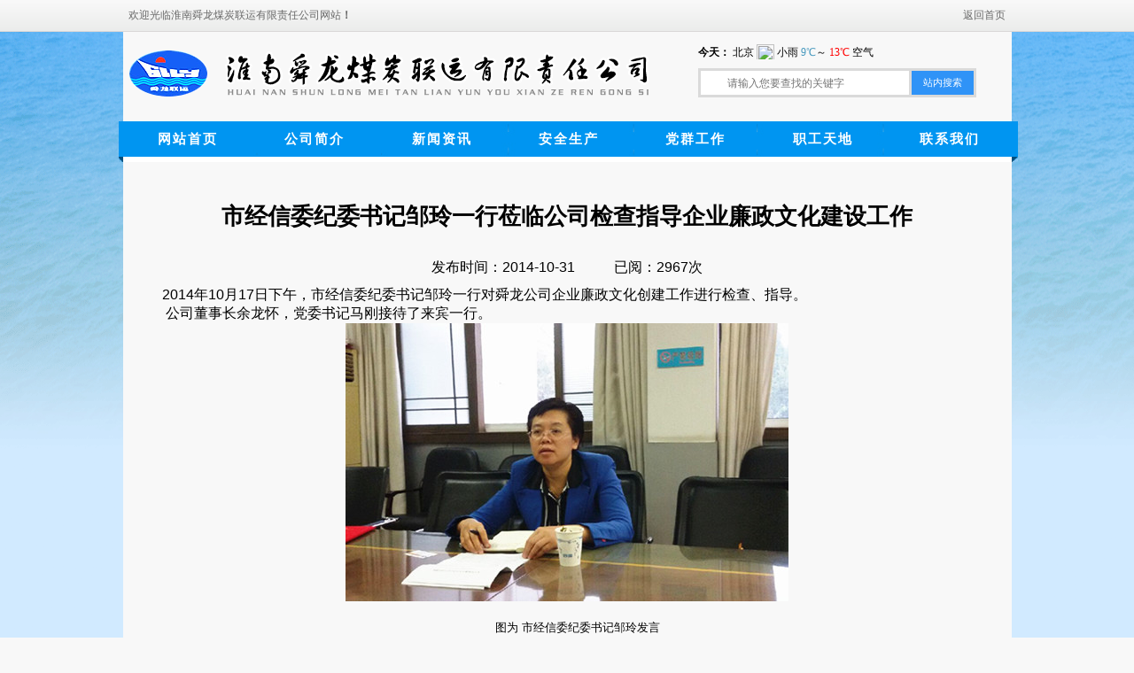

--- FILE ---
content_type: text/html;charset=utf-8
request_url: http://www.hnslly.cn/?mod=detail&id=6476
body_size: 5227
content:

<!DOCTYPE html PUBLIC "-//W3C//DTD XHTML 1.0 Transitional//EN" "http://www.w3.org/TR/xhtml1/DTD/xhtml1-transitional.dtd">
<html xmlns="http://www.w3.org/1999/xhtml"><head>
	<meta name="renderer" content="webkit">
<meta charset="utf-8" />
<meta name="Keywords" Content="淮南舜龙煤炭联运有限责任公司"/>
<meta name="Description" Content="淮南舜龙煤炭联运有限责任公司"/>
<link rel="shortcut icon" href="/images/a2_03_06.gif" >
<link rel="stylesheet" type="text/css" href="/css/gsh.css">
<link rel="stylesheet" type="text/css" href="/css/we.css">
<link rel="stylesheet" href="/css/swiper.css">
<link rel="stylesheet" href="/css/face-css.css">

<script type="text/javascript" src="/js/jquery.js"></script>
<script src="/js/jquery2.js"></script>
<script src="/js/swiper.js"></script>


	<link rel="stylesheet" href="/css/erji_news.css">
	<title>市经信委纪委书记邹玲一行莅临公司检查指导企业廉政文化建设工作|淮南舜龙煤炭联运有限责任公司</title>
	<meta name="keywords" content="">
	<meta name="description" content="">
</head>

<body style="background-color:#f8f8f8;">











<div id="nav-top">
    <div id="top-center">
        <div id="nav-top-left" >
            <p>欢迎光临淮南舜龙煤炭联运有限责任公司网站<b>！</b></p>
        </div>
        <ul id="nav-top-right">
            <li><a href="/">返回首页</a></li>
        </ul>
    </div>
</div>







<div id="mycontainer">

<link rel="stylesheet" href="/css/top.css">

<div id="nav-top-body">
    <div id="nav-top-body-left">
        <h1>
            <a class=".clearfix" href="/">
            
            </a>
        </h1>
    </div>
    <div id="nav-top-body-right" >

        <iframe  width="200" height="20" marginwidth="0" marginheight="0" hspace="0" vspace="0" frameborder="0" scrolling="no" src="http://i.tianqi.com/index.php?c=code&amp;id=40&amp;icon=1&amp;num=3">
        </iframe>
        
        <div id="myform" >
        <form action="#" method="get" style="width: 100%;">
            <input type="hidden" name="mod" value="search">
            <input type="text" name="sstr" placeholder="请输入您要查找的关键字">
            <button type="submit">站内搜索</button>
        </form>
        </div>
    </div>
    <div id="nav-top-body-foot">
        <img src="/images/nav-back.jpg">
                <ul>
                                                                                                        <li class="">
                        <a class="nav-a" href="/">网站首页</a>
                                                    <ol class="nav-ol none">
                                                                                                                                                                                                                                                                                                                                                                                                                                                                                                                                                        </ol>
                                            </li>
                                                                <li class="">
                        <a class="nav-a" href="/?mod=about&id=362">公司简介</a>
                                                    <ol class="nav-ol none">
                                                                                                        <a href="/?mod=about&id=362"><li>企业简介</li></a>
                                                                                                                                            <a href="/?mod=about&id=347"><li>企业领导</li></a>
                                                                                                                                            <a href="/?mod=about&id=348"><li>组织架构</li></a>
                                                                                                                                            <a href="/?mod=about&id=350"><li>企业荣誉</li></a>
                                                                                                                                            <a href="/?mod=about&id=349"><li>企业理念</li></a>
                                                                                                                                            <a href="/?mod=about&id=351"><li>舜龙之歌</li></a>
                                                                                                                                            <a href="/?mod=about&id=352"><li>企业文化活动</li></a>
                                                                                                </ol>
                                            </li>
                                                                <li class="">
                        <a class="nav-a" href="/?mod=about&id=18">新闻资讯</a>
                                                    <ol class="nav-ol none">
                                                                                                        <a href="/?mod=about&id=18"><li>公司新闻</li></a>
                                                                                                                                            <a href="/?mod=about&id=19"><li>最新公告</li></a>
                                                                                                                                            <a href="/?mod=about&id=22"><li>业界资讯</li></a>
                                                                                                </ol>
                                            </li>
                                                                <li class="">
                        <a class="nav-a" href="/?mod=about&id=151">安全生产</a>
                                                    <ol class="nav-ol none">
                                                                                                        <a href="/?mod=about&id=151"><li>运价指数</li></a>
                                                                                                                                            <a href="/?mod=about&id=150"><li>安全文化</li></a>
                                                                                                                                            <a href="/?mod=about&id=152"><li>政策法规</li></a>
                                                                                                                                            <a href="/?mod=about&id=369"><li>应急知识</li></a>
                                                                                                </ol>
                                            </li>
                                                                <li class="">
                        <a class="nav-a" href="/?mod=about&id=44">党群工作</a>
                                                    <ol class="nav-ol none">
                                                                                                                                                                                                                                                <a href="/?mod=about&id=44"><li>主题教育</li></a>
                                                                                                                                            <a href="/?mod=about&id=48"><li>党务公开</li></a>
                                                                                                                                            <a href="/?mod=about&id=45"><li>党风廉政</li></a>
                                                                                                                                            <a href="/?mod=about&id=50"><li>创先争优</li></a>
                                                                                                                                            <a href="/?mod=about&id=47"><li>工会工作</li></a>
                                                                                                </ol>
                                            </li>
                                                                <li class="">
                        <a class="nav-a" href="/?mod=about&id=344">职工天地</a>
                                                    <ol class="nav-ol none">
                                                                                                        <a href="/?mod=about&id=344"><li>摄影天地</li></a>
                                                                                                                                            <a href="/?mod=about&id=53"><li>红色驿站</li></a>
                                                                                                                                            <a href="/?mod=about&id=54"><li>舜龙风采</li></a>
                                                                                                </ol>
                                            </li>
                                                                <li class="">
                        <a class="nav-a" href="/?mod=about&id=346">联系我们</a>
                                                    <ol class="nav-ol none">
                                                                                                                                </ol>
                                            </li>
                                    </ul>
            </div>

</div>
<script src="/js/jquery.js"></script>

<script>
    $("#nav-top-body-foot ul>li").hover(function(){
        $(this).find(".nav-ol").removeClass("none");
    },function(){
        $(this).children("ol").addClass("none");
    });
</script>





	<style>
    .met-page-ajax li {
        border-bottom: 1px solid #f0f2f5;
        padding-bottom: 30px;
        margin-bottom: 30px;
    }
    .met-shownews-header {
        text-align: center;
        padding-bottom: 0;
    }
    .met-shownews-header>h1{
        font-size: 26px;
        padding:20px 0;
    }
    .met-shownews-header>.info{
        font-size: 16px;
        padding:10px 0;
    }
    .met-shownews .met-shownews-header, .met-shownews .met-shownews-footer {
        padding: 30px;
        background: #ffffff;
    }
    .met-shownews h1 {
        margin: 0;
        margin-bottom: 5px;
        font-size: 32px;
    }
    .met-shownews .info {
        padding-bottom: 20px;
        border-bottom: 1px solid #f0f2f5;
        font-size: 16px;
        font-weight: 300;
        color: #a3afb7;
    }
    .met-shownews-body{
        background-color:#f8f8f8;
    }
    .met-editor{
        min-height: 80vh;
    }
    .met-news ul.met-page-ajax li h4 {
        margin: 0 0 20px;
        font-size: 22px;
    }
    .met-news ul.met-page-ajax li p.des {
        color: #6a6a6a;
        margin-bottom: 10px;
        font-size: 13px;
    }
    .met-news ul.met-page-ajax li p.info {
        margin-bottom: 0;
        font-size: 16px;
        font-weight: 300;
        color: #a3afb7;
    }
    .met-news ul.met-page-ajax li p.info span:first-child {
        margin: 0;
    }
    .met-news ul.met-page-ajax li p.info span {
        margin-left: 10px;
    }
    .met-news ul.met-page-ajax li p.info i {
        color: #a3afb7;
        font-weight: 300;
    }
    .wb-eye:before {
        content: "\f13f";
    }

    .met-news-bar {
        margin-left: 30px;
        padding: 20px;
        background: #ffffff;
        -webkit-box-shadow: 0 1px 1px rgba(0, 0, 0, 0.05);
        -moz-box-shadow: 0 1px 1px rgba(0, 0, 0, 0.05);
        -o-box-shadow: 0 1px 1px rgba(0, 0, 0, 0.05);
        -ms-box-shadow: 0 1px 1px rgba(0, 0, 0, 0.05);
        box-shadow: 0 1px 1px rgba(0, 0, 0, 0.05);
    }
    @media screen and (max-width: 992px){
        .met-news-bar{
            margin-left: 0;
        }
    }
    .container{
        width: 970px;
        margin:0 auto;
    }
    .pager-round .previous{
        width: 30%;
        padding:10px 20px;
        float: left;
    }
    .pager-round .next{
        width: 30%;
        padding:10px 20px;
        float: right;
    }
    .previous>a{
        display: inline-block;
        padding:10px 30px;
        color:#333;
    }
    .next>a{
        display: inline-block;
        padding:10px 30px;
        color:#333;
    }
    .pager-round>li{
        float: left;
    }
    .previous>a:hover{
        display: inline-block;
        background-color:#0095f0;
        color:#ffffff !important;
    }
    .next>a:hover{
        display: inline-block;
        background-color:#0095f0;
        color:#ffffff !important;
    }
    .info-left{
        margin-right: 40px;
    }
    .lazyload img{
        max-width:100%;
    }
    .met-editor img{
        margin-bottom: 20px;
    }
</style>



<div class="container">
    <div class="row">
        <div class="col-md-9 met-shownews-body">
                                <div class="row">
                        <div class="met-shownews-header" style="padding:30px 30px 0 30px;">
                            <h1>市经信委纪委书记邹玲一行莅临公司检查指导企业廉政文化建设工作</h1>
                            <div class="info">
                                <span class="info-left">
                                    发布时间：2014-10-31                                </span>
                                <span>已阅：2967次</span>
                            </div>
                        </div>
                        <div class="met-editor lazyload clearfix">
                           	<div><table><tr>
                           		&nbsp;<font size="3">&nbsp;&nbsp;&nbsp;&nbsp;&nbsp; 2014年10月17日下午，市经信委纪委书记邹玲一行对舜龙公司企业廉政文化创建工作进行检查、指导。 </font>
<div><font size="3">&nbsp;&nbsp;&nbsp;&nbsp;&nbsp;&nbsp;&nbsp; 公司董事长余龙怀，党委书记马刚接待了来宾一行。</font></div>
<div align="center"><font size="3"><img alt="" src="/UserFiles/Image/201410211.jpg" width="500" height="314"/></font></div>
<div align="center"><font size="3">&nbsp;&nbsp;&nbsp;&nbsp;&nbsp;&nbsp;</font><font size="2">图为&nbsp;市经信委纪委书记邹玲发言</font></div>
<div align="left">&nbsp;</div>
<div align="left"><font size="3">&nbsp;&nbsp;&nbsp;&nbsp;&nbsp;&nbsp;&nbsp; 首先，董事长余龙怀代表公司对来宾一行的到来表示欢迎，他向来宾介绍了公司的基本情况。他说，舜龙公司原是淮南矿业集团下的二级单位，2005年改制后继续行使集团公司水运煤的组织、发运、管理职能。在积极跟进矿业集团的发展步伐，为矿业集团的发展做好配套的同时，企业除了淮河本土的水路运输外，发展已延伸到长江、近海以及内蒙等地，相继成立了芜湖舜龙联运公司、安徽舜龙物流公司以及鄂尔多斯舜龙物流公司。企业在性质上是一家以物流服务为主要内容的物流服务型企业。鉴于企业的性质，公司董事会、党委、经理层高度重视企业文化的建设对企业发展的影响与助推作用，结合企业的实际提出了覆盖公司全面工作的各类管理理念，尤其更是将企业廉政建设工作更是摆在了首位。余董事长介绍到，公司的性质决定了我们必须加强廉政建设才能树立起良好的企业形像，另一方面更是企业内部管理的需要，我们将企业的廉政建设上升到文化熏陶的层面，内化于公司全体职工的心灵，引领全体职工的行为。总体来讲，企业近几年发展较快，经营效果良好，企业在社会上的影响力也在逐步增强，是省船东协会常务副会长单位、是省航运商会常务副会长单位、中国物流联合会常务理事单位、省港口协会常务理事单位，连续荣获安徽省第八、九、十届省级文明单位荣誉称号。是长航系统通过达标考评的第一家水路普通货物运输企业二级达标单位，也是省内首家获得交通运输企业安全生产标准化二级达标企业。</font></div>
<div align="center"><font size="3"><img alt="" src="/UserFiles/Image/201410212.jpg" width="500" height="281"/></font></div>
<div align="center"><font size="3">&nbsp;&nbsp;&nbsp;</font><font size="2">&nbsp;&nbsp;&nbsp;&nbsp;会 场</font></div>
<div align="left"><font size="3"></font></div>
<div align="left"><font size="3">&nbsp;&nbsp;&nbsp;&nbsp;&nbsp;&nbsp;&nbsp; 公司纪委委员班友慧汇报了企业廉政文化建设的开展情况。</font></div>
<div align="left"><font size="3"></font></div>
<div align="left"><font size="3">&nbsp;&nbsp;&nbsp;&nbsp;&nbsp;&nbsp;&nbsp; 党委书记马刚作了重点补充。</font></div>
<div align="left"><font size="3"></font></div>
<div><font size="3">&nbsp;&nbsp;&nbsp;&nbsp;&nbsp;&nbsp;&nbsp; 在听取了汇报后，邹玲书记说道，在听取了介绍和相关汇报后，感受到舜龙公司廉政文化建设工作的开展做得是可圈可点，有声有色，希望将经验与做法完整、系统的进行整理，为创建省级廉政文化建设先进单位做好准备。</font></div>
<div><font size="3"></font></div>
<div><font size="3">&nbsp;&nbsp;&nbsp;&nbsp;&nbsp;&nbsp;&nbsp; 公司副总经理助理、党群（人力资源）部部长梁斌，党群（人力资源）部副部长罗晓媛同志参加了会议。</font></div>
                           	</tr>
                           		
                           	</table></div>
                            <div class="center-block met_tools_code"></div>
                        </div>
                        <div class="met-shownews-footer">

                            <ul class="pager pager-round" style="padding:0 20px;">

                                                                        <li class="previous">
                                        <a href="/?mod=detail&id=7422" title="舜龙公司组织党员参观上窑廉政教育基地">
                                            上一篇
                                            <span aria-hidden="true" class="hidden-xs">：舜龙公司组织党员参观上窑廉政教育基地</span>
                                        </a>
                                    </li>
                                    
                                                                        <li class="next disabled">
                                        <a href="javascript:;" title="没有了">
                                            上一篇
                                            <span aria-hidden="true" class="hidden-xs">：没有了</span>
                                        </a>
                                    </li>
                                    
                            </ul>
                        </div>
                    </div>


                        <style>
/*翻页*/
.pages{line-height:26px; text-align:center; white-space: nowrap; margin-top:10px;  margin-bottom:10px; clear:both;}
.pages a, .pages a:visited{white-space: nowrap; display:inline-block; padding:0 8px; text-decoration:none!important; background-color: #ffffff; border:1px solid #DDD; color: #8d8986; margin:0 2px; -moz-border-radius: 4px; border-radius: 4px;}
.pages a:hover{background-color: #0ba3ff !important;color: #ffffff !important;}

.pages a.link{color: #fefefe !important;}
.pages a.link:hover{background-color: #fff!important;color: #0ba3ff !important;}
.pageNo{white-space: nowrap; display:inline-block; padding:0 8px; text-decoration:none!important; background-color: #ffffff; border:1px solid #DDD;  -moz-border-radius: 4px; border-radius: 4px; color: #8d8986; margin:0 2px;}
.pages .nowpage,.pages .nowpage:hover{background-color: #0ba3ff !important;color: #ffffff !important;}
	@media screen and (max-width: 768px){
		.pages a{
			display: none !important;
		}
		.pages .blocks{
			display: inline-block !important;
		}
	}
</style>


        </div>

    </div>
</div>


<!---erj_news end-->

<link rel="stylesheet" href="/css/bottom.css">
<div id="foot">
    <div id="foot-top">
                <ul>
                        <li><a href="http://www.slzhwl.com/">淮舜物联智慧物流平台</a><span>|</span></li>
                        <li><a href="http://www.wjwlg.com/">淮河能源（集团）股份有限公司</a><span>|</span></li>
                        <li><a href="https://cz.huainan.gov.cn/">淮南市财政局</a><span>|</span></li>
                        <li><a href="http://zgm.12371.cn/special/">中国梦-共产党员网</a><span>|</span></li>
                        <li><a href="http://www.zgsyb.com/">中国水运网</a><span>|</span></li>
                        <li><a href="http://www.cnss.com.cn/">海事服务网</a><span>|</span></li>
                        <li><a href="http://www.msa.ah.cn/msaweb/web/index.jsp">安徽海事局</a><span>|</span></li>
                        <li><a href="https://hnszgh.ahghw.org/">淮南市总工会</a><span>|</span></li>
                    </ul>
            </div>
    <div id="foot-bottom">
        <p>Copyright &copy; 2017 http://www.hnslly.cn ALL Rights Reserved</p>
        <p><a href="https://beian.miit.gov.cn" target="_blank" style="color: #000;">舜龙联运 皖ICP备17024956号-1</a></p>
        <p><img src="../../../images/waba.png" style=""/><a href="http://www.beian.gov.cn/portal/registerSystemInfo?recordcode=34040302000446" target="_blank" style="color: #939393;">皖公网安备 34040302000446号</a></p>
        <p>版权所有: 淮南舜龙煤炭联运有限责任公司</p>
    </div>
    
</div> <!-- foot -->


</div>
</body>
</html>
















--- FILE ---
content_type: text/html; charset=UTF-8
request_url: http://i.tianqi.com/index.php?c=code&id=40&icon=1&num=3
body_size: 1685
content:
<html><head>
    <meta http-equiv="Content-Type" content="text/html; charset=utf-8">
    <meta name="viewport" content="width=device-width, initial-scale=1.0, maximum-scale=1.0, minimum-scale=1.0, user-scalable=no" />
    <title>北京天气预报代码调用</title>
    <link href="//i.tianqi.com/static/css/mobile.css" rel="stylesheet" type="text/css">
    <link href="//plugin.tianqistatic.com/static/css/new_zishiying.css" rel="stylesheet" type="text/css">
    <!--[if IE 6]>
    <script type="text/javascript" mce_src="DD_belatedPNG.js" src="//i.tianqi.com/static/js/DD_belatedPNG.js"></script>
    <script type="text/javascript">DD_belatedPNG.fix(".pngtqico");</script>
    <![endif]-->
    <style>
        .flex{display: flex;align-items: center;}
    </style>
    <script type="text/javascript" src="//i.tianqi.com/static/js/jquery-1.8.2.min.js"></script>
    <script type="text/javascript">
        var color = bgcolor = bdcolor = site = icon = "";
        var num = 0;
        $(document).ready(function(){
            if (typeof(icon) != 'undefined' && icon != '') {
                $("img.pngtqico").each(function(i){
                    this.src = this.src.replace("images/tianqi", "images/" + icon);
                });
            }
            if (typeof(bgcolor) != 'undefined' && bgcolor != '') {
                $("#myscroll").css('background-color', bgcolor);
            }
            if (typeof(bdcolor) != 'undefined' && bdcolor != '') {
                $("#myscroll").css('border', '1px solid ' + bdcolor);
            }
            if (typeof(color) != 'undefined' && color != '') {
                $("#myscroll li a").css('color', color);
            }
            if (typeof(leftcolor) != 'undefined' && leftcolor != '') {
                $(".leftcolor").css('color', leftcolor);
            }
            if (typeof(rightcolor) != 'undefined' && rightcolor != '') {
                $(".rightcolor").css('color', rightcolor);
            }
            if (typeof(textalign) != 'undefined' && textalign == 1) {
                $("body").addClass('flex')
            }
        });
    </script>
</head>
<body marginwidth="0" marginheight="0" style="background-color:transparent;">

<div class="mobile04" id="myscroll" style="font-size: 12px;">
    <ul>
        <li><a target="_blank"  href="https://www.tianqi.com/beijing/?tq" title="北京天气预报,点击查看北京未来七天天气预报 ">
                <strong>今天：</strong> 北京                <span class="img04"><img class="pngtqico" align="absmiddle" src="https://plugin.tianqistatic.com/static/images/tianqibig/b8.png" style="border:0;width:20px;height:20px"></span>
                小雨 <font class='leftcolor' color="#4899be">9℃</font>～<font class='rightcolor' color="#f00">
                    13℃</font></a>
                        <a target="_blank"  href="//www.tianqi.com/air/">空气质量：<span class="f1" style="background:#eb111b">
                    中度污染</span></a>
                        <a target="_blank"  href="https://www.tianqi.com/beijing/?tq" title="北京天气预报,点击查看北京未来七天天气预报 ">详细&raquo;</a>
        </li>
        <li id="day_2">
            <a target="_blank"  href="https://www.tianqi.com/beijing/?tq" title="北京天气预报,点击查看北京未来七天天气预报 ">
                <strong>明天：</strong> 北京                <span class="img04"><img class="pngtqico" align="absmiddle" src="https://plugin.tianqistatic.com/static/images/tianqibig/b1.png" style="border:0;width:20px;height:20px"></span>
                轻度雾霾转晴 <font class='leftcolor' color="#4899be">
                    8℃</font>～<font class='rightcolor' color="#f00">
                    17℃</font>
            </a>
                            <a target="_blank"  href="//www.tianqi.com/air/">空气质量：<span class="f1" style="background:#eb111b"
                        >中度污染                    </span>
                </a>
                        <a target="_blank"  href="https://www.tianqi.com/beijing/?tq" title="北京天气预报,点击查看北京未来七天天气预报 ">详细&raquo;</a>
        </li>
        <li id="day_3"><a target="_blank" href="https://www.tianqi.com/beijing/?tq" title="北京天气预报,点击查看北京未来七天天气预报 ">
                <strong>后天：</strong> 北京                <span class="img04"><img class="pngtqico" align="absmiddle" src="https://plugin.tianqistatic.com/static/images/tianqibig/b1.png" style="border:0;width:20px;height:20px"></span> 晴转多云                <font class='leftcolor' color="#4899be">7℃</font>～
                <font class='rightcolor' color="#f00">15℃</font>
            </a>
                        <a target="_blank"  href="//www.tianqi.com/air/">空气质量：<span class="f1"                     style="background:#eb111b">中度污染                </span>
            </a>
                        <a target="_blank"  href="https://www.tianqi.com/beijing/?tq" title="北京天气预报,点击查看北京未来七天天气预报 ">详细&raquo;</a></li>
    </ul>
</div>
</a>
<div id="showhint"></div>
<script src="//static.tianqistatic.com/static/js/scroll.js" type="text/javascript"></script>
<div style="display: none;">
</div><div style="display: none;">
    <script type="text/javascript">
        var _hmt = _hmt || [];
        (function() {
            var hm = document.createElement("script");
            hm.src = "https://hm.baidu.com/hm.js?86f43783acc56b0c8abb5bb039edc763";
            var s = document.getElementsByTagName("script")[0];
            s.parentNode.insertBefore(hm, s);
        })();
    </script>
</div>
</body>
</html>
<script type="text/javascript">num=3;color="#";icon="tqicon1";temp=0;document.domain = "tianqi.com";document.cookie="PATHURL=c=code&id=40&icon=1&num=3;domain=.tianqi.com";</script>

--- FILE ---
content_type: text/css
request_url: http://www.hnslly.cn/css/gsh.css
body_size: 401
content:
body, h1, h2, h3, h4, h5, h6, hr, p, blockquote, dl, dt, dd, ul, ol, li, pre, form, fieldset, legend, button, input, textarea, th, td { margin:0; padding:0; } 
body, button, input, select, textarea { font:12px/1.5tahoma, arial, \5b8b\4f53;} 
h1, h2, h3, h4, h5, h6{ font-size:100%; } 
address, cite, dfn, em, var { font-style:normal; } 
code, kbd, pre, samp { font-family:couriernew, courier, monospace; } 
small{ font-size:12px; } 
ul, ol { list-style:none; } 
a { text-decoration:none; } 
a:hover { text-decoration:underline; } 
sup { vertical-align:text-top; } 
sub{ vertical-align:text-bottom; } 
legend { color:#000; } 
fieldset, img { border:0; } 
button, input, select, textarea { font-size:100%; } 
table { border-collapse:collapse; border-spacing:0; }


--- FILE ---
content_type: text/css
request_url: http://www.hnslly.cn/css/face-css.css
body_size: 3403
content:

	body{

		width: 100%;
               /* width: 1900px;*/
		/*min-width: 1400px;*/
                /*height: 1900px;*/
		position: relative;
		font-family:Microsoft YaHei,Arial,Helvetica, sans-serif;
	         
                background-image: url("/images/bjt.png");
		background-repeat: repeat-x;
		background-attachment:fixed;
                

                /*
                background-image :url("../images/bjt_116.png");
	        background-size:contain;
                background-repeat: no-repat
                background-attachment:fixed;
                */   
  
        }
	input::-webkit-inner-spin-button {
        -webkit-appearance: none !important;
	}
	a{
		text-decoration: none !important;
 
	}
	a:hover{
		color: red !important;
	}
        /*          
        .tl{
                width: 240px;
                height: 1293px;
                position: absolute;
                z-index: 9999;
                margin-top: 20px;
                margin-left: 10px;
                background-image :url("../images/bjt_116.png");
                -webkit-transition: .5s ease-in-out;
                -moz-transition: .5s ease-in-out;
                -o-transition: .5s ease-in-out;
        }
        .tl{
        margin-left: 0px;
        }
        */
	#cute{
		width: 1003px;
		height: 307px;
		margin: 0 auto;
		position: relative;
		overflow: hidden;
	}
	#cute img{
		width: 100%;
		position: relative;
	}
	#body-ul{
		width: 1003px;
		height: 1249px;
		margin: 0 auto;
		padding: 10px 0;
	}
	#body-ul-one{
		height: 268px;
	}
	#body-ul-one-left{
		float: left;
		border: 1px solid #55bff9;
		border-radius: 5px;
		padding: 0;
		width: 695px;
		background: linear-gradient(to top, rgba(236,246,255,1), 
		rgba(238,246,255,1)); 
		height: 268px;
		margin-left: 10px;
	}
	#body-ul-one-left-l{
		width: 335px;
		height: 263px;
		float: left;
		padding: 7px 0 0 7px;
		position: relative;

	}
	#scrool-a{
		font-size: 13px;
		color: #000;
		text-align: center;
		position: absolute;
		bottom: 10px;
		left: 0;
		width: 100%;
		height: 15.6px;
		overflow: hidden;
	}
	#scrool-a:hover{
		color: #000 !important;
	}
	#body-ul-one-left-r{
		float: right;
		width: 330px;
		height: 255px;
		color: #0065b3;
		position: relative;
		padding: 0 10px;
		overflow: hidden;
	}
	#body-ul-one-left-r-p{
		float: left;
		margin-top: 10px;
		color: #0065b3;
		font-weight: bold;
		font-size: 13px;
	}
	#body-ul-one-left-r-img{
		margin: 5px 10px 0 -5px;
		float: left;
	}
	#body-ul-one-left-r img:nth-of-type(2){
		position: absolute;
		top: 34px;
		left: 0px;
	}
	#body-ul-one-left-r span{
		float: right;
		color: #000;
		font-size: 12px;
	}
	#body-ul-one-left-r span a{
		float: right;
		color: #000;
		font-size: 12.4px;
		margin-top: 10px;
	}
	#body-ul-one-left-r ul{
		margin-top: 46px;
		padding: 0 5px;
	}
	#body-ul-one-left-r ul li{
		height: 28px;
		list-style: none;
		border-bottom: 1px dashed #ccc;
	}
	#body-ul-one-left-r ul a{
		width: 220px;
	}
	#body-ul-one-left-r ul a:hover p{
		color: red;
	}
	#body-ul-one-left-r ul li p{
		width: 220px;
		font-size: 12px;
		letter-spacing:1px;
		color: #000;
		overflow: hidden;
		overflow:hidden;
		word-break:keep-all;
		white-space:nowrap;
		text-overflow:ellipsis;
		display: inline-block;
		padding: 4px 0;
	}
	#body-ul-one-left-r ul li img{
		margin: 0px 10px 12.5px 0;
	}
	#body-ul-one-left-r ul li span{
		float: right;
		margin-right: 8px;
		margin: 4px 0;
	}
	#body-ul-one-right{
		float: right;
		width: 274px;
		border: 1px solid #55bff9;
		border-radius: 5px;
		padding: 1px;
		margin-right: 9px;
		height: 266px;
	}
	#body-ul-one-right-top{
		height: 25px;
	}
	#body-ul-one-right-top p{
		width: 88px;
		float: left;
		color: #0065b3;
		font-size: 14px;
		line-height: 28px;
		text-align: center;
		background: linear-gradient(to top, rgba(0,0,0,0), 
		rgba(195,231,253,1));
		z-index: 10;
		font-weight: bold;
	}
	#body-ul-one-right-top span{
		width: 184px;
		float: right;
		text-align: right;
		border: 1px solid #fff;
		line-height: 25px;
		background: linear-gradient(to top, rgba(195,231,253,1), 
		rgba(0,0,0,0));
		font-size: 12px;
	}
	#body-ul-one-right-top span a{
		color: #000;
	}
	#body-ul-one-right-body{
		width: 250px;
		height: 216px;
		margin: 12px;
		border: 1px solid #ccc;
		background-color: #efefef;
		overflow: hidden;
	}
	#body-ul-one-right-body button{
		transition: ease 0.2s;
	}
	#body-ul-one-right-body button:hover{
		transform: scale(1.05,1.05);
	}
	#body-ul-one-right-body-video{
		width: 90%;
		height: 70%;
		margin: 5% 5%;
	}
	#body-ul-one-right-body a>button{
		font-size: 13px;
		color: #0065b3;
		font-weight: bold;
		border: 1px solid #ccc;
		border-radius: 7px;
		padding: 4px 10px;
		width: 93px;
		height: 29px;
		background-color: #fff;
		line-height: 21px;
		cursor: pointer;
		text-align: center;
		overflow: hidden;
	}
	#body-ul-one-right-body a>button:nth-of-type(1){
		margin-left: 24px;
		float: left;
	}
	#body-ul-one-right-body a>button:nth-of-type(2){
		margin-right: 24px;
		float: right;
	}
	/*#body-ul-one-right-body input:focus{
		animation: bounceOut 1s;
	}*/
	#body-ul-two{
		width: 100%;
		height: 235px;
		margin-top: 10px;
		overflow: hidden;
	}
	#body-ul-two-left{
		float: left;
		width: 345px;
		height: 232px;
		background: #fff url("../images/a9_07.gif") no-repeat;
		font-size: 15px;
		color: #fff;
		position: relative;
	}
	#body-ul-two-left-p{
		position: absolute;
		top: 3px;
		left: 24px;
		font-weight: bold;
	}
	#body-ul-two-left span a{
		float: right;
		color: #000;
		font-size: 12.4px;
		margin: 7px 10px 0 0;
	}
	#body-ul-two-left ul{
		margin-top: 45px;
		padding: 0 10px;
		height: 174px;
		overflow: hidden;
	}
	#body-ul-two-left ul li{
		list-style: none;
		border-bottom: 1px dashed #ccc;
		font-size: 12px;
		height: 28px;
	}
	#body-ul-two-left ul li a p{
		color: #000;
		width: 210px;
		font-size: 12px;
		letter-spacing:1px;
		overflow: hidden;
		overflow:hidden;
		word-break:keep-all;
		white-space:nowrap;
		text-overflow:ellipsis;
		display: inline-block;
		padding: 4px 0 ;
	}
	#body-ul-two-left ul li a p:hover{
		color: red;
	}
	#body-ul-two-left ul li img{
		margin: 0 5px 20px 5px;
	}
	#body-ul-two-left ul li span{
		float: right;
		margin: 0 9px;
		padding: 4px 0;
		color: #000;
	}
	#body-ul-two-right{
		float: right;
		padding: 2px;
		width: 273px;
		height: 225.5px;
		border: 1px solid #55bff9;
		border-radius: 5px;
		margin-right: 8px;
		position: relative;
		background-color: #fff;
	}
	#body-ul-two-left-p{

	}
	#body-ul-two-right span a{
		float: right;
		margin:4px 15px 0 0;
		color: #000;
		font-size: 12px;
	}
	#body-ul-two-right-top img:nth-of-type(1){
		margin:-4px 8px 0 8px;
		float: left;
	}
	#body-ul-two-right-top{
		background: linear-gradient(to top, rgba(205,234,252,1), 
		rgba(230,244,253,1));
		border-bottom: 1px solid #55bff9;
		height: 25px;
	}
	#body-ul-two-right-top b{
		color: #0065b3;
		font-size: 15px;
	}
	#body-ul-two-right ul{
		margin-top: 18px;
		margin-left: 10px;
	}
	#body-ul-two-right ul li p{
		height: 19px;
		width: 232px;
		font-size: 12px;
		letter-spacing:1px;
		color: #000;
		overflow: hidden;
		word-break:keep-all;
		white-space:nowrap;
		text-overflow:ellipsis;
		display: inline-block;
		padding: 3.5px 0;
	}
	#body-ul-two-right ul li p:before{
		content:"";
		display: inline-block;
		width: 3px;
		height: 3px;
		border-radius:50%;
		background-color:#000000;
		margin-top:-2px;
		vertical-align: middle;
		margin-right: 8px;
	}
	#body-ul-two-right ul li p:hover{
		color:red;
	}
	#body-ul-two-right ul li{
		line-height: 20px;
	}
	#body-ul-two-right ul li img{
		margin: 0px 1px 3px 0 ;
		display: none;
	}
	#guanggao{
		margin: 10px 0;
	}
	#guanggao img{
		margin: 0 10px;
		height: 97px;
		max-height: 97px;
	}
	#body-ul-three{
		height: 245px;
	}
	#body-ul-three-left{
		float: left;
		width: 700px;
		height: 242.3px;
		background:url("../images/fc_03.png") no-repeat;
		margin-left: 10px;
		border: 1px solid #ddf0ff;
	}
	#body-ul-three-left-l{
		position: relative;
		width: 363px;
		height: 245px;
		float: left;
	}
	#body-ul-three-left-l a:first-child{
		position: absolute;
		top: 24px;
		right: 21px;
		color: #000;
		font-size: 12px;
		overflow: hidden;
	}
	#body-ul-three-left-l ul{
		width: 195px;
		position: absolute;
		right: 10px;
		top: 60px;
		border-right: 1px dashed #ccc;
		list-style: none;
		padding-right: 13px;
	}
	#body-ul-three-left-l ul li{
		height: 29px;
	}
	#body-ul-three-left-l ul li img{
		margin:0 10px 16.6px 6px;
	}
	#body-ul-three-left-l ul li p{
		width: 154px;
		font-size: 12px;
		letter-spacing:.5px;
		color: #000;
		overflow: hidden;
		word-break:keep-all;
		white-space:nowrap;
		text-overflow:ellipsis;
		display: inline-block;
		padding: 4px 0;
		border-bottom: 1px dashed #ccc;
	}
	#body-ul-three-left-l ul li p:hover{
		color: red;
	}
	#body-ul-three-left-l-img1{
		width: 132px;
		height: 161px;
		margin-left: 10px;
		margin-top: 62px;
		overflow: hidden;
	}
	#body-ul-three-left-l-img1 img{
		transition: ease 0.5s;
	}
	#body-ul-three-left-r{
		float: right;
		position: relative;
		height: 245px;
		width: 336px;
	}
	#body-ul-three-left-r a:first-child{
		position: absolute;
		top: 24px;
		right: 21px;
		color: #000;
		font-size: 12px;
	}
	#body-ul-three-left-r ul{
		width: 195px;
		position: absolute;
		right: 10px;
		top: 60px;
		height: 174px;
		overflow: hidden;
	}
	#body-ul-three-left-r ul li{
		height: 29px;
	}
	#body-ul-three-left-r ul li img{
		margin:0 10px 16.5px 6px;
	}
	#body-ul-three-left-r ul li p{
		width: 154px;
		font-size: 12px;
		letter-spacing:.5px;
		color: #000;
		overflow: hidden;
		word-break:keep-all;
		white-space:nowrap;
		text-overflow:ellipsis;
		display: inline-block;
		border-bottom: 1px dashed #ccc;
		padding: 4px 0;
	}
	#body-ul-three-left-r ul li p:hover{
		color: red;
	}
	#body-ul-three-left-l-img2{
		width: 131px;
		height: 161px;
		margin-top: 62px;
		overflow: hidden;
		}
		#body-ul-three-left-l-img2 img{
			transition: ease 0.5s;
		}
	#body-ul-three-left-l-img2 img:hover{
		transform: scale(1.2,1.2);
	}
	#body-ul-three-left-l-img1 img:hover{
		transform: scale(1.2,1.2);
	}
	#body-ul-three-right{
		float: right;
		width: 274px;
		height: 244px;
		background: url("../images/4a_03.gif") no-repeat;
		margin-right: 9px;
		overflow: hidden;
	}
	#body-ul-three-right-top button{
		margin: 40px 0px 0 30px;
		font-size: 13px;
		font-weight: bold;
		transition: ease 0.2s;
		background: linear-gradient(to top, rgba(224,240,253,1), 
		rgba(230,244,253,0));
		padding: 5px 0;
		line-height: 20px;
		overflow: hidden;
	}
	#body-ul-three-right-top{
		width: 274px;
		height: 70px;
		overflow: hidden;
	}
	#body-ul-three-right-top button:hover{
		transform: scale(1.05,1.05);
	}
	#body-ul-three-right-top a:first-child button{
		width: 91px;
		height: 28px;
		border: 1px solid #abd0e2;
		color: #054896;
		border-radius: 5px;
		cursor:pointer;
		outline:none;
	}
	#body-ul-three-right-top a:last-child button{
		width: 91px;
		height: 28px;
		border: 1px solid #abd0e2;
		color: #ff6802;
		border-radius: 5px;
		cursor:pointer;
		outline:none;
	}
	#body-ul-three-right-bottom{
		margin-top: 56px;
	}
	#body-ul-three-right-bottom ul{
		margin: 0 auto;
	}
	#body-ul-three-right-bottom ul li{
		float: left;
		width: 58px;
		height: 58px;
		text-align: center;
		font-size: 12px;
		margin: 0 4px 0 6px;
	}
	#body-ul-three-right-bottom ul li a p{
		margin: 3px 0;
		color: #004181;
	}
	#body-ul-three-right-bottom ul li a:hover{
		color: none !important;
	}
	#body-ul-three-right-bottom ul li img{
		margin-bottom: -4px;
	}
	#body-ul-four{
		height: 340px;
		margin: 13px 0 0 0;
	}
	#body-ul-four-left{
		float: left;
		width: 704px;
		height: 340px;
		background: url("/images/a2_03_03.gif") no-repeat;
		position: relative;
		margin-left: 10px;
		border-bottom: 1px solid #bae2fc;
		overflow: hidden;
	}
	#body-ul-four-left-a{
	position: absolute;
		top: 23px;
		right: 13px;
		color: #000;
		font-size: 12px;
	}
	#body-ul-four-left ul{
		margin: 54px 0 0 80px;
	}
	#body-ul-four-left ul li{
		width: 140px;
		height: 130px;
		float: left;
		margin-right:14px;
		font-size: 12px;
		text-align: center;
		margin-bottom: 17px;
	}
	#body-ul-four-left ul li p{
		width: 100%;
		margin-top: 5px;
		color: #000;
		overflow:hidden;
		text-overflow:ellipsis;
		display:-webkit-box;
		-webkit-box-orient:vertical;
		-webkit-line-clamp:1;
	}
	#body-ul-four-left ul img{
		transition: ease 0.4s;
	}
	#body-ul-four-left ul li div{
		width: 140px;
		height: 105px;
		overflow: hidden;
		border: 2px solid #ccc;
	}
	#body-ul-four-left ul li div img:hover{
		transform : scale(1.15,1.15)
	}

        /* 左悬浮*/
         /* 
        #body-ui-left-new{
          float: left;
          width: 304px;
          height: 1340px;
          background: url("../images/bjt111.jpg") no-repeat;
          position: relative;
          margin-left: 10px;
          overflow: hidden;
        }
        #body-ui-left-new-a{
         position: absolute;
         top: 23px;
         right: 13px;
         color: #000;
         font-size: 12px;
        }
        #body-ui-left-new ul{
        margin: 5px 0 0 8px;
        } 
        #body-ui-left-new ul li{
        width: 240px;
        height: 1310px;
        float: left;
        margin-right:14px;
        font-size: 12px;
        text-align: center;
        }
        #body-ui-left-new ul li p{
          width: 100%;
                margin-top: 5px;
                color: #000;
                overflow:hidden;
                text-overflow:ellipsis;
                display:-webkit-box;
                -webkit-box-orient:vertical;
                -webkit-line-clamp:1;
          
        }

        #body-ui-left-new ul img{
         transition: ease 0.4s;
        }
        #body-ui-left-new ul li div{
        right:10px;
        top:10px;
        }
        #body-ui-left-newul li div img:hover{
                transform : scale(1.15,1.15)
        }


        #body-ul-new-left{
                float: left;
                width: 274px;
                height: 1338px;
                background: url("../images/bjt111.jpg") no-repeat;
                margin-right: 8px;
                border-bottom: 1px solid #bae2fc;
                position: relative;
                margin-top: 2.5px;
        }
        */  
        /*右悬浮*/




	#body-ul-four-right{
		float: right;
		width: 274px;
		height: 338px;
		background: url("../images/06a_15.gif") no-repeat;
		margin-right: 8px;
		border-bottom: 1px solid #bae2fc;
		position: relative;
		margin-top: 2.5px;
	}

	#body-ul-four-right-top{
		height: 25px;
	}
	#body-ul-four-right-top p:first-child{
		position: absolute;
		top: 5px;
		left: 20px;
		color: #0065b3;
		font-size: 13px;
		font-weight:bold;
	}
	#body-ul-four-right-top:first-child a{
		position: absolute;
		right: 10px;
		top: 5px;
		font-size: 12px;
		color: #000;
	}
	#body-ul-four-right-body{
		width: 250px;
		height: 103px;
		margin: 24px 12px 0 12px;
		padding-bottom: 12px;
		border-bottom: 1px dashed #ccc;
	}
	#body-ul-four-right-body a div{
		margin: 2px auto;
		overflow: hidden;
		width: 120px;
		height: 95px;
	}
	#body-ul-four-right-body a:nth-of-type(1){
		float: left;
		width: 124px;
		height: 99px;
		border: 1px solid #ccc;
	}
	#body-ul-four-right-body img{
		transition: ease-out 0.5s;
	}
	#body-ul-four-right-body img:hover{
		transform: scale(1.1,1.1);
	}
	#body-ul-four-right-body-a1{
		width: 115px;
		float: right;
		font-size: 14px;
		color: #d00000;
		line-height: 25.4px;
		max-height: 80px;
		overflow:hidden;
		text-overflow:ellipsis;
		display:-webkit-box;
		-webkit-box-orient:vertical;
		-webkit-line-clamp:3;
	}
	#body-ul-four-right-body:hover a{
		color: #fd7c00 !important;
	}
	#body-ul-four-right-body-a2{
		float: right;
		font-size: 12px;
		color: #d00000;
		margin-top: 10px;
	}
	/*#body-ul-four-right-body-a2:hover{
		color: #b848ff !important;
	}*/
	#body-ul-four-right-foot{
		padding: 5px;
		height: 145px;
		overflow: hidden;
	}
	#body-ul-four-right-foot ul{
		padding: 0 10px;
	}
	#body-ul-four-right-foot ul li{
		height: 29px;
		border-bottom: 1px dashed #ccc;
	}
	#body-ul-four-right-foot ul li img{
		margin: 0 0 3px 0;
		display: none;
	}
	#body-ul-four-right-foot ul li p{
		width:232px;
		font-size: 12px;
		letter-spacing:1px;
		color: #000;
		overflow:hidden;
		word-break:keep-all;
		white-space:nowrap;
		text-overflow:ellipsis;
		display: inline-block;
		padding: 4px 0;
	}
	#body-ul-four-right-foot ul li p:before{
		content:"";
		display: inline-block;
		width: 3px;
		height: 3px;
		border-radius:50%;
		background-color:#000000;
		margin-top:-4px;
		vertical-align: middle;
		margin-right: 8px;
	}
	#body-ul-four-right-foot ul li p:hover{
		color: red;
	}


	/*调整swiper*/
	#swiper-p1 span{
		width: 14px;
		height: 14px;
	}
	#swiper-container1 #swiper-p1{
		position: absolute;
		bottom: 6%;
	}
	#cute .swiper-pagination-bullet{
		background: #fff !important;
		opacity: 1;
	}
	#cute .swiper-pagination-bullet-active{
		background: #f10055 !important;
	}
	#swiper-container2{
		height: 260px;
	}
	#swiper-container2 .swiper-slide{
		text-align: center;
	}
	#swiper-wrapper2 img{
		max-height: 225px;
		max-width: 333px;
	}
	#swiper-wrapper2>.swiper-slide{
		text-align: center;
		/*width: 333px !important;*/
	}
	#swiper-p2 span{
		width: 30px;
		height: 20px;
		border-radius: 0;
		font-weight: bold;
		font-size: 15px;
		color: #fff;
	}
	#swiper-p2{
		width: 200px;
		height: 25px;
		position: absolute;
		bottom: 36.1px;
		left: 155px;
	}
	#swiper-p2 .swiper-pagination-bullet{
		background:rgba(0,0,0,0.5);
	}
	#swiper-p2 .swiper-pagination-bullet-active{
		background: #ff0000;
	}




	


--- FILE ---
content_type: text/css
request_url: http://www.hnslly.cn/css/erji_news.css
body_size: 725
content:
.erji_news{ background:url(/images/erji_pro_bg.png) center; margin-top: 90px;}
.erji_news_son{ width:1200px; margin:0 auto;}
.erji_news_title{ text-align:center; padding-top:62px; padding-bottom:35px;}
.erji_news_nav{ margin-bottom:21px;}
.erji_news_nav ul{ text-align:center;}
.erji_news_nav ul li{ position:relative; display:inline-block;  color:#300000; cursor:pointer; font-size:18px; border:1px solid #A17C5E; height:37px; line-height:37px; padding:0 37px; margin:0 16px;}
.erji_news_nav ul li.on{ background:#300000; color:#fff; border:1px solid #300000;}
.erji_news_img{ background:url(/images/erji_news_nav.png) no-repeat; width:41px; height:38px; position:absolute; left:0px; top:0px; background-position:0px -81px;}
.erji_news_img1{ background:url(/images/erji_news_nav.png) no-repeat; width:41px; height:38px; position:absolute; right:0px; top:0px; background-position: -114px -77px;}
.erji_news_img.on{background-position:0px -2px;}
.erji_news_img1.mu{ background-position: -112px 0px;}

.erji_news_list{  width:1030px;}
.erji_news_list ul li{ border-bottom:1px solid #B8AAAB; padding-bottom:9px;  padding-top:9px;overflow:hidden; position:relative;}
.erji_news_list_img{ float:left; width:207px; height:115px; overflow:hidden;}
.erji_news_list_img img{ width:100%; height:100%; transition: all 0.3s;-moz-transition: all 0.3s;-o-transition: all 0.3s; -webkit-transition: all 0.3s;}
.erji_news_list_img img:hover{ transform:scale(1.1);-ms-transform:scale(1.1);-moz-transform:scale(1.1);-o-transform:scale(1.1);-webkit-transform:scale(1.1);}

.erji_news_list_text{ float:left; margin-left:45px; width:753px;}
.erji_news_list_text h3{ font-weight:normal; font-size:18px; color:#300000; white-space:nowrap; overflow:hidden; text-overflow: ellipsis;}
.erji_news_list_text p{ font-size:14px; color:#552A2A; margin-top:7px; text-indent:25px;display: -webkit-box;-webkit-box-orient: vertical;-webkit-line-clamp: 3;overflow: hidden;}
.erji_news_time{ position:absolute; right:0px; bottom:10px; font-size:16px; color:#552A2A;}
.erji_news_tael{ width:1030px; margin:0 auto;}



--- FILE ---
content_type: text/css
request_url: http://www.hnslly.cn/css/top.css
body_size: 1235
content:
.hed{
   width: 100%;
    height: 35px;
    background: #f6f6f6;
    padding: 4px 0;
}
.hed a i{
    margin-left:4px;
    color: #fff;
    border-radius: 100%;
    width: 25px;
    height: 25px;
    padding: 5px;
}
.hed_qq{
    background: #6ccd25;
}
.hed_weibo{
    background: #fba807;
}
.hed_weixin{
    background: #66bff5;
}
@media (max-width: 800px){
    .hed{display: none;}
    }
        /*头部css*/
        #mycontainer{
        width: 1003px;
        height: auto;
        background: #f8f8f8 no-repeat;
        margin: 0 auto;
    }
        #nav-top{
        width: 100%;
        height: 35px;

        background: linear-gradient(to top, rgba(235,236,235,1), 
        rgba(249,249,249,1)); 
        border-bottom:1px solid #dad7d7;
        float: left;
    }
    #top-center{
        width: 990px;
        height: 35px;
        margin: 0 auto;
    }
    #nav-top-left p{
        line-height:35px;
        font-size:12px;
        float: left;
        color: #696969;
    }
    #nav-top-right{
        float: right;
        height: 35px;
    }
    #nav-top-right li{
        float: right;
        line-height: 35px;
        list-style: none;
        font-size: 12px;
    }
    #nav-top-right li a{
        color: #696969;
    }
    #nav-top-right li span{
        margin: 0 10px;
        color: #696969;
    }




    #nav-top-body{
        width: 1003px;
        margin: 0 auto;
        height:142px;
        padding-top: 35px;
    }
    #nav-top-body-left{
        height: 60px;
        float: left;
        margin: 21px 0 20px 7px;
    }
     #nav-top-body-left h1{
        width: 590px;
        height: 57px;
        position: relative;
     }
    #nav-top-body-left h1 a{
        width: 590px;
        height: 53px;
        overflow: hidden;
        text-indent: -9999px;
        clear: both;
        background: url("/images/c3_03.gif") 0 0 no-repeat ;
        display:block;
    }
    #nav-top-body-left h1 a:before{
        content: '';
        width: 590px;
        height:53px;
        display: table;
    }
    #nav-top-body-left h1 a:after{
        content: '';
        height: 0;
        line-height: 0;
        visibility: hidden;
        clear: both;
        display: table;
    }
    .clearfix:after, .clearfix:before {
    content: " ";
    display: table;
    }
    .clearfix:after {
    height: 0;
    line-height: 0;
    visibility: hidden;
    clear: both;
    }
    #nav-top-body-left img{
        margin: 6px 10px 0px 2.9px;
    }
    #nav-top-body-right{
        float: right;
        min-width: 320px;
        margin: 11px 20px 0 -1px;
    }
    #myform{
        border-radius: 5px;
        margin-top: 10px;
        margin-right: 20px;
    }
    #myform form{
        width: 0;
        margin: 0;
        padding: 0;
    }
        #myform input{
        width: 235px;
        height: 27px;
        font-size: 12px;
        text-indent: 30px;
        border: 3px solid #dadada;
        border-right: 0;
        display: inline-block;
        float: left;
        outline:none;
    }
    #myform button{
        width: 76px;
        height: 33px;
        background-color: #2f93f7;
        font-size: 11px;
        color: #fff;
        cursor:pointer;
        border:3px solid #dadada;
    }
    #nav-top-body-foot{
        position: relative;
        width: 1015px;
        height: 45px;
        float: left;
        z-index: 10;
        margin-left: -5px;
    }
    #nav-top-body-foot img{
        width: 1015px;
    }
    #nav-top-body-foot ul{
        height: 41px;
        position: absolute;
        top: 0;
        left: 0;
        width:1003px;
        margin-left: 7px;
        border: 0;
    }
    #nav-top-body-foot ul>li{
        float: left;
        font-size: 14px;
        letter-spacing: 2px;
        text-align: center;
        border: 0;
        line-height: 20px;
        position: relative;
        width: 143.28571428571428571428571428571px;
    }
    #nav-top-body-foot ul>li:hover{
        background: rgba(52,163,255,0.9);
    }
    #nav-top-body-foot ul>li>a{
        display: inline-block;
        width: 100%;
        padding: 10px 0;
        color: #fff !important;
        font-size: 15px;
        font-weight: 600;
    }
    #nav-top-body-foot ul>li>a:hover{
        color: none !important;
    }
    .nav-ol{
        position: absolute;
        width: 100%;
        background-color:#0095f0;
    }
    .nav-ol>a>li{
        padding:10px 0;
        color: #fff;
        font-size: 13px;
    }
    .nav-ol>a>li:hover{
        background-color:rgba(255,255,255,0.1);
    }
    .nav-a{
        display: inline-block;
    }

    .none{
        display: none;
    }

--- FILE ---
content_type: text/css
request_url: http://www.hnslly.cn/css/bottom.css
body_size: 354
content:
	#foot{
		width: 994px;
		height: 222px;
		margin: 0 auto;
		background: url("/images/aa1_03.gif") no-repeat;
		position: relative;
	}
	#foot-top{
		height: 54px;
		margin-top: 20px;
		position: absolute;
		top: 20px;
		left: 10px;
		right: 10px;
		overflow: hidden;
	}
	#foot-top ul li{
		list-style: none;
		float: left;
		font-size: 12px;
		line-height: 24px;
		letter-spacing: 1px;
	}
	#foot-top ul li a{
		color: #2d2d2d;
		margin: 0 12px;
	}
	#foot-bottom{
		position: absolute;
		bottom: 40px;
		left: calc(50% - 165.36px);
		width: 330.72px;
		height: 50px;
	}
	#foot-bottom p{
		font-size: 12px;
		text-align: center;
		margin-bottom: 8px;
	}


--- FILE ---
content_type: text/css
request_url: http://i.tianqi.com/static/css/mobile.css
body_size: 2702
content:
body{margin:auto 0;font-size:12px}ul{list-style-type:none;margin:0;padding:0}li{list-style-type:none}img{width:48px;height:48px}.boild{font-weight:bold}.cc30{color:#c30;font-family:Arial}.c390{color:#390;font-family:Arial;margin-right:10px}.c4899BE{color:#4899be;font-family:Arial}.cf00{color:#f00;font-family:Arial}tr{cursor:pointer}img{border:solid 0 black}a{text-decoration:none;color:Black;font-family:宋体;cursor:pointer}.centerimg{background-image:url(http://static.xixik.com.cn/images/weather.png);width:25px;height:25px;position:relative;left:50%;margin-left:-12px;float:left}#img{background-image:url(http://static.xixik.com.cn/images/weather.png);width:25px;height:25px;float:left}.img{float:left}.centertwo{width:40px;height:22px;position:relative;left:50%;margin-left:-20px;float:left;padding-top:3px}#mobile1{height:25px;line-height:25px;cursor:pointer;width:960px;overflow:hidden}#mobile1 a{padding-right:5px;color:#000}#mobile1 div{float:left;margin-right:10px}#mobile1 .divForecastWeather{padding-right:3px}#mobile1 .divCurrentWeather{padding-right:3px}#mobile2{text-align:center;overflow:hidden;cursor:pointer}#mobile2 .mleft{width:70px;float:left}#mobile2 .mright{width:auto;float:left}#mobile2 .wtname{width:70px;float:left;margin-top:20px}#mobile2 .wtname a{font-weight:bold;font-size:15px}#mobile2 .order{width:70px;float:left;margin-top:7px;height:20px}#mobile2 .wt{float:left;width:100px}#mobile2 .wt2{float:left;margin-top:1px;width:145px}#mobile2 .wtpic{line-height:25px;height:20px;float:left;width:100%}#mobile2 .wtpath{height:18px;line-height:18px;float:left;width:100%}#mobile2 .wtpath,.wtwt,.wtfx{height:18px;line-height:18px;float:left;width:100%;text-align:center;overflow:hidden}#mobile2 a.wea_more{background:url("../images/wea_arrow.gif") no-repeat scroll 0 30px transparent;float:right;height:120px;margin:25px 2px 0 0;width:11px}#mobile2 .img{margin:0 22px}#mobile2 .day{padding-right:5px}#mobile2 .red{color:#f00}#mobile2 .blue{color:#06c}#mobile3{width:auto;text-align:center;height:70px;cursor:pointer}#mobile3 a{color:#000}#mobile3 .wtleft{width:70px;float:left;height:70px}#mobile3 .wtname{width:70px;float:left;margin-top:15px;height:20px}#mobile3 .order{width:70px;float:left;margin-top:5px;height:20px}#mobile3 .wt{width:140px;float:left;margin-top:5px}#mobile3 .wtpic{line-height:50px;height:50px;width:50px;float:left}#mobile3 .wt1{width:90px;float:left}#mobile3 .wtline{width:100%;float:left;height:18px;line-height:18px}#mobile4{width:auto;height:60px;overflow:hidden;cursor:pointer}#mobile4 a{color:#000}#mobile4 .wtleft{width:75px;float:left}#mobile4 .wtname{width:100%;float:left;margin-top:8px;height:20px}#mobile4 .wtname a .ico{width:15px;background:url("../images/edit.png") no-repeat scroll right 4px transparent;display:inline-block;height:15px}#mobile4 .wtname a:hover .ico{background:url("../images/edit.png") no-repeat scroll right -33px transparent}#mobile4 .order{width:100%;float:left;margin-top:3px;height:20px}#mobile4 .wt{width:112px;float:left;margin-top:5px}#mobile4 .wtpic{line-height:48px;height:48px;width:48px;float:left}#mobile4 .wt1{width:64px;float:left}#mobile4 .wtline{width:100%;float:left;height:18px;line-height:18px;margin-top:3px}#mobile5{width:420px;text-align:center;height:80px;margin-top:5px}#mobile5 a{color:#000}#mobile5 .mobile5_tdw{float:left}#mobile5 .wt,#mobile5 .img{margin:0 auto;float:none}#mobile5 .wtmid{height:22px;padding-top:2px;margin-top:2px;margin-bottom:2px;width:120px}#mobile6{width:auto;height:70px;text-align:center;overflow:hidden}#mobile6 .mright a{color:#000}#mobile6 .mleft{width:100px;float:left}#mobile6 .mright{width:auto;float:left}#mobile6 .wtname{width:100px;float:left;margin-top:15px}#mobile6 .wtname a{font-weight:bold;font-size:14px}#mobile6 .order{width:100px;float:left;margin-top:10px;height:20px}#mobile6 .wt{float:left;margin-top:5px;width:110px}#mobile6 .wtpic{line-height:25px;height:25px;float:left;width:100%}#mobile6 .wtpath{height:20px;line-height:20px;float:left;width:100%}#mobile6 a.wea_more{background:url("../images/wea_arrow.gif") no-repeat scroll 0 30px transparent;float:right;height:65px;margin:0 2px 0 0;width:11px}#mobile6 .img{margin:0 5px}#mobile7{width:100%;text-align:center}#mobile7 a{color:##f00}#mobile7 .wt{width:100%;height:105px}#mobile7 .wtwt,#mobile7 .wtwind,#mobile7 .wttemp,#mobile7 .wtname,#mobile7 .wtbg{float:left;width:100%;height:20px;line-height:20px}#mobile7 .wtname{color:#0a0;font-size:14px;font-weight:bold;height:20px;line-height:20px}#mobile7 .wtwt{font-weight:bold;height:20px;line-height:20px}#mobile7 .wtpic{height:25px;line-height:25px;width:100%}#mobile7 .wtwind{height:15px;line-height:15px}#mobile7 .wttemp{color:#749900;font-size:14px;font-weight:bold;height:20px;line-height:20px}#mobile7 .wtwt{font-weight:bold}#mobile7 .wtbg{background-color:#e4f0f8}#mobile8{width:232px;height:80px}#mobile8 .wtleft{width:181px;float:left;text-indent:1em}#mobile8 .wtname{width:100%;float:left;height:20px;line-height:20px;margin-top:10px;overflow:hidden}
#mobile8 .wtline{width:100%;float:left;height:20px;line-height:20px;overflow:hidden}#mobile8 .wtpic{line-height:50px;height:50px;width:50px;margin-top:15px;float:left}.mobile9{width:100%;font-size:12px;height:24px;overflow:hidden}.mobile9 ul{list-style-type:none;margin:0;padding:0}.mobile9 ul li{height:25px;line-height:25px;float:left;display:inline;width:100%;overflow:hidden}.mobile9 .wtdate,.mobile9 .wtname,.mobile9 .wtwt,.mobile9 .wttemp{float:left;height:25px;line-height:25px;width:auto}.mobile9 .wtname{margin-right:5px}.mobile9 .wtwt{margin-left:5px}.mobile9 .wttemp{margin-left:5px}.mobile10{width:100%;text-align:center;height:25px;line-height:25px;vertical-align:middle}.mobile10 a{color:#333;padding:0 5px 0 0;display:inline-block}.mobile10 a img{border:0}#mobile11{width:auto;height:100px;text-align:center;overflow:hidden}#mobile11 .mright a{color:#000}#mobile11 .mright{width:auto;float:left}#mobile11 .wtname{width:100px;float:left;margin-top:15px}#mobile11 .wtname a{font-weight:bold;font-size:14px}#mobile11 .order{width:100px;float:left;margin-top:10px;height:20px}#mobile11 .wt{float:left;margin-top:5px;width:155px}#mobile11 .wtpic{line-height:25px;height:25px;float:left;width:100%;font-size:24px;vertical-align:middle;color:#06C;font-weight:bold}#mobile11 .wtpath{height:20px;line-height:20px;float:left;width:100%}#mobile11 a.wea_more{background:url("../images/wea_arrow.gif") no-repeat scroll 0 30px transparent;float:right;height:65px;margin:0 2px 0 0;width:11px}#mobile11 .img{margin:0 5px}#mobile01{width:auto;height:60px;text-align:center;overflow:hidden}#mobile01 .mright a{color:#000}#mobile01 .mleft_01{width:90px;float:left;height:60px;line-height:24px}#mobile01 .mleft_01 a.rl{width:88px;float:left;height:58px;display:block;overflow:hidden;padding:1px}#mobile01 .mleft_01 a.rl:hover{float:left;width:88px;height:58px;border:1px solid #ebebeb;padding:0;display:block;overflow:hidden}#mobile01 .mleft_01 .rl span{float:left;width:88px;text-align:center;padding:4px 0 0 0}#mobile01 .mright{width:auto;float:left}#mobile01 a.box_a{float:left;height:58px;display:block;overflow:hidden;padding:1px}#mobile01 a.box_a:hover{float:left;height:58px;border:1px solid #ebebeb;padding:0;display:block;overflow:hidden}#mobile01 .mleft{width:90px;float:left;line-height:20px}#mobile01 .wtname{width:90px;float:left;height:20px;overflow:hidden;padding-top:8px}#mobile01 .wtname a{font-size:14px}#mobile01 .order{width:90px;float:left;padding-top:4px;height:20px}#mobile01 .wt{float:left}#mobile01 .wt .img{float:left;padding:5px 5px 0 5px}#mobile01 .taday01{width:92px;float:left;height:58px;display:block;overflow:hidden;text-align:left;padding:2px 0 0 0}#mobile01 .taday01 li{float:left;width:94px;height:24px;line-height:24px;padding:2px 0 0;overflow:hidden}#mobile01 .taday01 .day{height:20px;float:left;padding:0 6px 0 0}#mobile01 .taday01 .wtpath{height:20px;float:left;width:60px;overflow:hidden}#mobile01 .mright_01{float:left;height:60px;line-height:24px;display:block;overflow:hidden}#mobile01 .mright_01 a.more{width:38px;float:left;height:53px;display:block;overflow:hidden;padding:5px 1px 1px 1px}#mobile01 .mright_01 a.more:hover{float:left;width:38px;height:54px;border:1px solid #ebebeb;padding:4px 0 0 0;display:block;overflow:hidden}#mobile01 .mright{width:auto;float:left;position:relative}#mobile01 .taday02{width:116px;float:left;height:58px;display:block;overflow:hidden;text-align:left;padding:2px 0 0 0}#mobile01 .taday02 li{float:left;width:100px;height:24px;line-height:24px;padding:2px 0 0;overflow:hidden}#mobile01 .taday02 .day{height:20px;float:left;padding:0 6px 0 0}#mobile01 .taday02 .wtpath{height:20px;float:left;width:60px;overflow:hidden;text-align:center}#mobile03 .taday02 .wtwt{height:20px;float:left;width:70px;overflow:hidden;line-height:24px}#mobile01 .zl{float:left;line-height:20px;position:absolute;left:58px;top:30px}#mobile01 .zl .f1{background:#54a932;color:#fff;line-height:12px;padding:1px 2px 2px}#mobile01 .zl a:hover{color:#f00}.welcombar{float:left;line-height:20px;position:absolute;left:10px;top:-10px;width:220px}.welcombar p{float:left;height:20px;background:#dcf5a1;margin:0;padding:0}.welcombar .txt{color:#4a8847;float:left;padding:0 4px 0 10px}.welcombar span{float:left}.welcombar i{float:left;width:24px;height:5px;display:block;overflow:hidden;background:url("http://www.tianqi.com/static/images/close_b.gif") no-repeat 0 0;clear:both}.welcombar .close{color:#d65750;cursor:pointer;float:right;font-family:"宋体";font-weight:bold;font-size:12px;height:20px;text-align:center;width:20px;text-align:center}#mobile03{width:auto;height:60px;overflow:hidden;cursor:pointer}#mobile03 a{color:#000}#mobile03 .wtleft{width:75px;float:left}#mobile03 .wtname{width:100%;float:left;margin-top:8px;height:25px}#mobile03 .wtname a .ico{width:15px;background:url("http://www.tianqi.com/static/images/edit.png") no-repeat scroll right 4px transparent;display:inline-block;height:15px}#mobile03 .wtname a:hover .ico{background:url("http://www.tianqi.com/static/images/edit.png") no-repeat scroll right -33px transparent}
#mobile03 .mright{width:auto;float:left;position:relative}#mobile03 a.box_a{float:left;height:58px;display:block;overflow:hidden;padding:1px}#mobile03 a.box_a:hover{float:left;height:58px;border:1px solid #ebebeb;padding:0;display:block;overflow:hidden}#mobile03 .wt{float:left}#mobile03 .wt .img{float:left;padding:5px 5px 0 5px}#mobile03 a.box_a{float:left;height:58px;display:block;overflow:hidden;padding:1px}#mobile03 a.box_a:hover{float:left;height:58px;border:1px solid #ebebeb;padding:0;display:block;overflow:hidden}#mobile03 .taday02{width:102px;float:left;height:58px;display:block;overflow:hidden;text-align:left;padding:2px 0 0 0}#mobile03 .taday02 li{float:left;width:100px;height:24px;line-height:24px;padding:2px 0 0;overflow:hidden}#mobile03 .taday02 .day{height:20px;float:left;padding:0 6px 0 0}#mobile03 .taday02 .wtpath{height:20px;float:left;width:60px;overflow:hidden;text-align:center}#mobile03 .taday02 .wtwt{height:20px;float:left;width:70px;overflow:hidden;line-height:24px}#mobile03 .zl{float:left;line-height:20px;position:absolute;left:58px;top:30px}#mobile03 .zl .f1{background:#54a932;color:#fff;line-height:12px;padding:1px 2px 2px}#mobile03 .zl a:hover{color:#f00}#mobile03 .taday01{width:94px;float:left;height:58px;display:block;overflow:hidden;text-align:left;padding:2px 0 0 0}#mobile03 .taday01 li{float:left;width:98px;height:24px;line-height:24px;padding:2px 0 0;overflow:hidden}#mobile03 .taday01 .day{height:20px;float:left;padding:0 6px 0 0}#mobile03 .taday01 .wtpath{height:20px;float:left;width:60px;overflow:hidden}.mobile04{width:100%;font-size:12px;height:24px;overflow:hidden}.mobile04 ul{list-style-type:none;margin:0;padding:0}.mobile04 ul li{height:25px;line-height:25px;float:left;display:inline;width:100%;overflow:hidden}.mobile04 .f1{background:#54a932;color:#fff;line-height:12px;padding:1px 2px 2px}#mobile360{width:auto;height:60px;text-align:center;overflow:hidden}#mobile360 .mright a{color:#000}#mobile360 .mleft_01{width:110px;float:left;height:60px;line-height:24px}#mobile360 .mleft_01 a.rl{width:108px;float:left;height:58px;display:block;overflow:hidden;padding:1px 0;border-left:1px solid #ebebeb;border-right:1px solid #ebebeb}#mobile360 .mleft_01 a.rl:hover{float:left;width:108px;height:58px;border:1px solid #ebebeb;padding:0;display:block;overflow:hidden}#mobile360 .mleft_01 .rl span{float:left;width:108px;text-align:center;padding:4px 0 0 0}#mobile360 .mright{width:auto;float:left;position:relative}#mobile360 a.box_a{float:left;height:58px;display:block;overflow:hidden;padding:1px}#mobile360 a.box_a:hover{float:left;height:58px;border:1px solid #ebebeb;padding:0;display:block;overflow:hidden}#mobile360 .mleft{width:90px;float:left;line-height:20px}#mobile360 .wtname{width:90px;float:left;height:20px;overflow:hidden;padding-top:8px}#mobile360 .wtname a{font-size:14px}#mobile360 .order{width:90px;float:left;padding-top:4px;height:20px}#mobile360 .wt{float:left}#mobile360 .wt .img{float:left;padding:5px 5px 0 5px}#mobile360 .taday01{width:82px;float:left;height:58px;display:block;overflow:hidden;text-align:left;padding:2px 0 0 0}#mobile360 .taday01 li{float:left;width:82px;height:24px;line-height:24px;padding:2px 0 0;overflow:hidden}#mobile360 .taday01 .day{height:20px;float:left;padding:0 6px 0 0}#mobile360 .taday01 .wtpath{height:20px;float:left;width:60px;overflow:hidden}#mobile360 .taday02{width:154px;float:left;height:58px;display:block;overflow:hidden;text-align:left;padding:2px 0 0 0}#mobile360 .taday02 li{float:left;width:150px;height:24px;line-height:24px;padding:2px 0 0;overflow:hidden}#mobile360 .taday02 .day{height:20px;float:left;padding:0 6px 0 0}#mobile360 .taday02 .wtpath{height:20px;float:left;width:60px;overflow:hidden;text-align:center}#mobile360 .taday02 .wtwt{height:20px;float:left;width:70px;overflow:hidden;line-height:24px}#mobile360 .zl{float:left;line-height:20px;position:absolute;left:58px;top:30px}#mobile360 .zl .f1{background:#54a932;color:#fff;line-height:12px;padding:1px 2px 2px}#mobile360 .zl a:hover{color:#f00}#mobile360 .mright_01{float:left;height:60px;line-height:24px;display:block;overflow:hidden}#mobile360 .mright_01 a.more{width:38px;float:left;height:53px;display:block;overflow:hidden;padding:5px 1px 1px 1px}#mobile360 .mright_01 a.more:hover{float:left;width:38px;height:54px;border:1px solid #ebebeb;padding:4px 0 0 0;display:block;overflow:hidden}#mobile360 .mright_02{float:left;width:30px;padding:0 5px 0 0;height:60px;line-height:60px;display:block;overflow:hidden;font-family:"宋体";font-size:12px;font-weight:normal}#mobile360 .mright_02 a:hover{color:#f00}#mobile05{width:auto;height:45px;text-align:center;overflow:hidden}#mobile05 .mleft{width:80px;float:left;line-height:20px;border-right:1px dotted #ebebeb}#mobile05 .wtname{width:80px;float:left;height:20px;overflow:hidden;padding-top:3px}#mobile05 .wtname a{font-size:14px;font-weight:bold}#mobile05 .order{width:80px;float:left;padding-top:0;height:20px}#mobile05 .wt{float:left}
#mobile05 .wt .img{float:left;padding:0 4px 0 5px}#mobile05 .mright{width:182px;float:left;position:relative;padding:0 5px}#mobile05 .mright .more_dm{float:left;width:15px;height:40px;background:url(http://www.tianqi.com/static/img/more_dm.gif) no-repeat 5px 15px;display:block}#mobile05 .taday02{float:left;height:45px;display:block;overflow:hidden;text-align:left;padding:0;_width:140px}#mobile05 .taday02 li{height:20px;line-height:20px;padding:2px 0 0;overflow:hidden}#mobile05 .taday02 .day{height:20px;float:left;padding:0 3px 0 0}#mobile05 .taday02 .bt{height:20px;float:left;padding:0 3px 0 0;width:36px;overflow:hidden}#mobile05 .taday02 .wtpath{height:20px;float:left;overflow:hidden}#mobile05 .zl{float:left;line-height:20px;position:absolute;left:60px;top:22px}#mobile05 .zl .f1{background:#54a932;color:#fff;line-height:12px;padding:1px 2px 2px}#mobile05 .zl a:hover{color:#f00}#codebox{float:left;background:#fe9900;height:68px}#codebox .img{float:left;padding:11px 4px}#codebox ul{float:left;width:80px;padding:7px 1px 0 0}#codebox ul li{float:left;width:80px;text-align:center;line-height:18px;color:#fff;height:18px;overflow:hidden;font-family:"宋体"}a#codebox{color:#fff}#codebox1{float:left;height:26px}#codebox1 .img{float:left;padding:0 4px}#codebox1 ul{float:left;padding:0;line-height:26px}#codebox1 ul li{float:left;line-height:26px;color:#fff;height:26px;overflow:hidden;font-family:"宋体";padding:0 4px}a#codebox1{color:#fff}